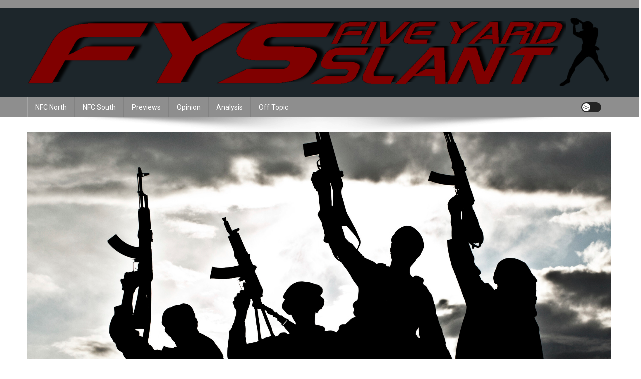

--- FILE ---
content_type: text/html; charset=utf-8
request_url: https://disqus.com/embed/comments/?base=default&f=fiveyardslant&t_i=7413%20http%3A%2F%2Fwww.fiveyardslant.com%2F%3Fp%3D7413&t_u=https%3A%2F%2Fwww.fiveyardslant.com%2Faubrey-graham-canadian-terrorist%2F&t_e=Aubrey%20Graham%20Canadian%20Terrorist%3F&t_d=Aubrey%20Graham%20Canadian%20Terrorist%3F&t_t=Aubrey%20Graham%20Canadian%20Terrorist%3F&s_o=default
body_size: 4916
content:
<!DOCTYPE html>

<html lang="en" dir="ltr" class="not-supported type-">

<head>
    <title>Disqus Comments</title>

    
    <meta name="viewport" content="width=device-width, initial-scale=1, maximum-scale=1, user-scalable=no">
    <meta http-equiv="X-UA-Compatible" content="IE=edge"/>

    <style>
        .alert--warning {
            border-radius: 3px;
            padding: 10px 15px;
            margin-bottom: 10px;
            background-color: #FFE070;
            color: #A47703;
        }

        .alert--warning a,
        .alert--warning a:hover,
        .alert--warning strong {
            color: #A47703;
            font-weight: bold;
        }

        .alert--error p,
        .alert--warning p {
            margin-top: 5px;
            margin-bottom: 5px;
        }
        
        </style>
    
    <style>
        
        html, body {
            overflow-y: auto;
            height: 100%;
        }
        

        #error {
            display: none;
        }

        .clearfix:after {
            content: "";
            display: block;
            height: 0;
            clear: both;
            visibility: hidden;
        }

        
    </style>

</head>
<body>
    

    
    <div id="error" class="alert--error">
        <p>We were unable to load Disqus. If you are a moderator please see our <a href="https://docs.disqus.com/help/83/"> troubleshooting guide</a>. </p>
    </div>

    
    <script type="text/json" id="disqus-forumData">{"session":{"canModerate":false,"audienceSyncVerified":false,"canReply":true,"mustVerify":false,"recaptchaPublicKey":"6LfHFZceAAAAAIuuLSZamKv3WEAGGTgqB_E7G7f3","mustVerifyEmail":false},"forum":{"aetBannerConfirmation":null,"founder":"263591593","twitterName":null,"commentsLinkOne":"1 Bad Take","guidelines":null,"disableDisqusBrandingOnPolls":false,"commentsLinkZero":"No Bad Takes","disableDisqusBranding":false,"id":"fiveyardslant","createdAt":"2017-08-29T09:25:34.162864","category":"Sports","aetBannerEnabled":false,"aetBannerTitle":null,"raw_guidelines":null,"initialCommentCount":null,"votingType":0,"daysUnapproveNewUsers":null,"installCompleted":true,"moderatorBadgeText":"Sex Bot","commentPolicyText":null,"aetEnabled":false,"channel":null,"sort":2,"description":null,"organizationHasBadges":true,"newPolicy":true,"raw_description":null,"customFont":null,"language":"en","adsReviewStatus":1,"commentsPlaceholderTextEmpty":null,"daysAlive":0,"forumCategory":{"date_added":"2016-01-28T01:54:31","id":10,"name":"Sports"},"linkColor":null,"colorScheme":"auto","pk":"5249585","commentsPlaceholderTextPopulated":null,"permissions":{},"commentPolicyLink":null,"aetBannerDescription":null,"favicon":{"permalink":"https://disqus.com/api/forums/favicons/fiveyardslant.jpg","cache":"//a.disquscdn.com/1763052994/images/favicon-default.png"},"name":"fiveyardslant","commentsLinkMultiple":"{num} Bad Takes","settings":{"threadRatingsEnabled":false,"adsDRNativeEnabled":false,"behindClickEnabled":false,"disable3rdPartyTrackers":false,"adsVideoEnabled":true,"adsProductVideoEnabled":true,"adsPositionBottomEnabled":false,"ssoRequired":false,"contextualAiPollsEnabled":false,"unapproveLinks":false,"adsPositionRecommendationsEnabled":false,"adsEnabled":true,"adsProductLinksThumbnailsEnabled":true,"hasCustomAvatar":false,"organicDiscoveryEnabled":false,"adsProductDisplayEnabled":false,"adsProductLinksEnabled":true,"audienceSyncEnabled":false,"threadReactionsEnabled":true,"linkAffiliationEnabled":true,"adsPositionAiPollsEnabled":false,"disableSocialShare":false,"adsPositionTopEnabled":true,"adsProductStoriesEnabled":false,"sidebarEnabled":false,"adultContent":false,"allowAnonVotes":false,"gifPickerEnabled":true,"mustVerify":true,"badgesEnabled":false,"mustVerifyEmail":true,"allowAnonPost":false,"unapproveNewUsersEnabled":false,"mediaembedEnabled":true,"aiPollsEnabled":false,"userIdentityDisabled":false,"adsPositionPollEnabled":false,"discoveryLocked":false,"validateAllPosts":false,"adsSettingsLocked":false,"isVIP":false,"adsPositionInthreadEnabled":false},"organizationId":3959490,"typeface":"auto","url":null,"daysThreadAlive":0,"avatar":{"small":{"permalink":"https://disqus.com/api/forums/avatars/fiveyardslant.jpg?size=32","cache":"//a.disquscdn.com/1763052994/images/noavatar32.png"},"large":{"permalink":"https://disqus.com/api/forums/avatars/fiveyardslant.jpg?size=92","cache":"//a.disquscdn.com/1763052994/images/noavatar92.png"}},"signedUrl":null}}</script>

    <div id="postCompatContainer"><div class="comment__wrapper"><div class="comment__name clearfix"><img class="comment__avatar" src="https://c.disquscdn.com/uploads/users/32878/7543/avatar92.jpg?1736952940" width="32" height="32" /><strong><a href="">🅱️🅿️💋</a></strong> &bull; 6 years ago
        </div><div class="comment__content"><p><a href="http://disq.us/url?url=http%3A%2F%2Fwww.fiveyardslant.com%2Fa-starr-is-unborn%2F%3AnDHYyM4vG5HXqGPp6ArxLEwg3mw&amp;cuid=5249585" rel="nofollow noopener" target="_blank" title="http://www.fiveyardslant.com/a-starr-is-unborn/">http://www.fiveyardslant.co...</a></p></div></div><div class="comment__wrapper"><div class="comment__name clearfix"><img class="comment__avatar" src="https://c.disquscdn.com/uploads/users/7563/1850/avatar92.jpg?1616681541" width="32" height="32" /><strong><a href="">Nipples</a></strong> &bull; 6 years ago
        </div><div class="comment__content"><p>GOD DAMNIT BP</p></div></div><div class="comment__wrapper"><div class="comment__name clearfix"><img class="comment__avatar" src="https://c.disquscdn.com/uploads/users/23589/4696/avatar92.jpg?1673371862" width="32" height="32" /><strong><a href="">G🧀G</a></strong> &bull; 6 years ago
        </div><div class="comment__content"><p>0125, please give  to your little sister my $150</p></div></div><div class="comment__wrapper"><div class="comment__name clearfix"><img class="comment__avatar" src="https://c.disquscdn.com/uploads/users/7563/1850/avatar92.jpg?1616681541" width="32" height="32" /><strong><a href="">Nipples</a></strong> &bull; 6 years ago
        </div><div class="comment__content"><p><a href="https://uploads.disquscdn.com/images/0948ef40579a3d2c146c19836a0a98a71e6ad7015ef7be7c8d05dd5ccc2a4986.gif" rel="nofollow noopener" target="_blank" title="https://uploads.disquscdn.com/images/0948ef40579a3d2c146c19836a0a98a71e6ad7015ef7be7c8d05dd5ccc2a4986.gif">https://uploads.disquscdn.c...</a></p></div></div><div class="comment__wrapper"><div class="comment__name clearfix"><img class="comment__avatar" src="https://c.disquscdn.com/uploads/users/7562/5827/avatar92.jpg?1574274033" width="32" height="32" /><strong><a href="">Kenny Clarkson</a></strong> &bull; 6 years ago
        </div><div class="comment__content"><p>also, is your little sister hot?</p></div></div><div class="comment__wrapper"><div class="comment__name clearfix"><img class="comment__avatar" src="https://c.disquscdn.com/uploads/users/7562/5827/avatar92.jpg?1574274033" width="32" height="32" /><strong><a href="">Kenny Clarkson</a></strong> &bull; 6 years ago
        </div><div class="comment__content"><p>shut up, Rourkie</p></div></div><div class="comment__wrapper"><div class="comment__name clearfix"><img class="comment__avatar" src="https://c.disquscdn.com/uploads/users/17382/9310/avatar92.jpg?1616680923" width="32" height="32" /><strong><a href="">Gabes22</a></strong> &bull; 6 years ago
        </div><div class="comment__content"><p>Detroit has all the poverty of New Orleans but none of the cool stuff that makes you wanna go there</p></div></div><div class="comment__wrapper"><div class="comment__name clearfix"><img class="comment__avatar" src="https://c.disquscdn.com/uploads/users/7562/2704/avatar92.jpg?1645405963" width="32" height="32" /><strong><a href="">0125</a></strong> &bull; 6 years ago
        </div><div class="comment__content"><p>Gonna be in the burbs most of the time. Probably go check out the city during the day.</p></div></div><div class="comment__wrapper"><div class="comment__name clearfix"><img class="comment__avatar" src="https://c.disquscdn.com/uploads/users/7562/2704/avatar92.jpg?1645405963" width="32" height="32" /><strong><a href="">0125</a></strong> &bull; 6 years ago
        </div><div class="comment__content"><p>Going to Detroit next month is official.</p></div></div><div class="comment__wrapper"><div class="comment__name clearfix"><img class="comment__avatar" src="https://c.disquscdn.com/uploads/users/17382/9310/avatar92.jpg?1616680923" width="32" height="32" /><strong><a href="">Gabes22</a></strong> &bull; 6 years ago
        </div><div class="comment__content"><p>Hope you dont get murdered</p></div></div><div class="comment__wrapper"><div class="comment__name clearfix"><img class="comment__avatar" src="https://c.disquscdn.com/uploads/users/7563/1850/avatar92.jpg?1616681541" width="32" height="32" /><strong><a href="">Nipples</a></strong> &bull; 6 years ago
        </div><div class="comment__content"><p>Can I have your stuff when you get killed ded?</p></div></div><div class="comment__wrapper"><div class="comment__name clearfix"><img class="comment__avatar" src="https://c.disquscdn.com/uploads/users/7562/2704/avatar92.jpg?1645405963" width="32" height="32" /><strong><a href="">0125</a></strong> &bull; 6 years ago
        </div><div class="comment__content"><p>You can have my Toyota with all the ATL stickers on it.</p></div></div><div class="comment__wrapper"><div class="comment__name clearfix"><img class="comment__avatar" src="https://c.disquscdn.com/uploads/users/7563/1850/avatar92.jpg?1616681541" width="32" height="32" /><strong><a href="">Nipples</a></strong> &bull; 6 years ago
        </div><div class="comment__content"><p>Whatever  G$G 🐉 • a few seconds ago<br>Good firewood.</p></div></div><div class="comment__wrapper"><div class="comment__name clearfix"><img class="comment__avatar" src="https://c.disquscdn.com/uploads/users/23589/4696/avatar92.jpg?1673371862" width="32" height="32" /><strong><a href="">G🧀G</a></strong> &bull; 6 years ago
        </div><div class="comment__content"><p>The Falcons hats?</p></div></div><div class="comment__wrapper"><div class="comment__name clearfix"><img class="comment__avatar" src="https://c.disquscdn.com/uploads/users/7563/1850/avatar92.jpg?1616681541" width="32" height="32" /><strong><a href="">Nipples</a></strong> &bull; 6 years ago
        </div><div class="comment__content"><p>Good firewood.</p></div></div><div class="comment__wrapper"><div class="comment__name clearfix"><img class="comment__avatar" src="https://c.disquscdn.com/uploads/users/7562/2704/avatar92.jpg?1645405963" width="32" height="32" /><strong><a href="">0125</a></strong> &bull; 6 years ago
        </div><div class="comment__content"><p>I got homies in Deerborn</p></div></div><div class="comment__wrapper"><div class="comment__name clearfix"><img class="comment__avatar" src="https://c.disquscdn.com/uploads/users/7562/2704/avatar92.jpg?1645405963" width="32" height="32" /><strong><a href="">0125</a></strong> &bull; 6 years ago
        </div><div class="comment__content"><p>or Dearborn</p></div></div><div class="comment__wrapper"><div class="comment__name clearfix"><img class="comment__avatar" src="https://c.disquscdn.com/uploads/users/7562/5827/avatar92.jpg?1574274033" width="32" height="32" /><strong><a href="">Kenny Clarkson</a></strong> &bull; 6 years ago
        </div><div class="comment__content"><p>smearporn</p></div></div><div class="comment__wrapper"><div class="comment__name clearfix"><img class="comment__avatar" src="https://c.disquscdn.com/uploads/users/23589/4696/avatar92.jpg?1673371862" width="32" height="32" /><strong><a href="">G🧀G</a></strong> &bull; 6 years ago
        </div><div class="comment__content"><p>More like Deadborn</p></div></div><div class="comment__wrapper"><div class="comment__name clearfix"><img class="comment__avatar" src="https://c.disquscdn.com/uploads/users/7562/5827/avatar92.jpg?1574274033" width="32" height="32" /><strong><a href="">Kenny Clarkson</a></strong> &bull; 6 years ago
        </div><div class="comment__content"><p>Don't fall in Ethans Yardholes</p></div></div><div class="comment__wrapper"><div class="comment__name clearfix"><img class="comment__avatar" src="https://c.disquscdn.com/uploads/users/7562/2704/avatar92.jpg?1645405963" width="32" height="32" /><strong><a href="">0125</a></strong> &bull; 6 years ago
        </div><div class="comment__content"><p>first time in that place</p></div></div><div class="comment__wrapper"><div class="comment__name clearfix"><img class="comment__avatar" src="https://c.disquscdn.com/uploads/users/23589/4696/avatar92.jpg?1673371862" width="32" height="32" /><strong><a href="">G🧀G</a></strong> &bull; 6 years ago
        </div><div class="comment__content"><p>I’m sorry</p></div></div><div class="comment__wrapper"><div class="comment__name clearfix"><img class="comment__avatar" src="https://c.disquscdn.com/uploads/users/7562/2704/avatar92.jpg?1645405963" width="32" height="32" /><strong><a href="">0125</a></strong> &bull; 6 years ago
        </div><div class="comment__content"><p>Got a wedding man. But I like going to places ive never been.</p></div></div><div class="comment__wrapper"><div class="comment__name clearfix"><img class="comment__avatar" src="https://c.disquscdn.com/uploads/users/7562/2704/avatar92.jpg?1645405963" width="32" height="32" /><strong><a href="">0125</a></strong> &bull; 6 years ago
        </div><div class="comment__content"><p>My drinking is v limited. No alcohol in the house</p></div></div><div class="comment__wrapper"><div class="comment__name clearfix"><img class="comment__avatar" src="https://c.disquscdn.com/uploads/users/17382/9310/avatar92.jpg?1616680923" width="32" height="32" /><strong><a href="">Gabes22</a></strong> &bull; 6 years ago
        </div><div class="comment__content"><p>How many hookah pipes?</p></div></div><div class="comment__wrapper"><div class="comment__name clearfix"><img class="comment__avatar" src="https://c.disquscdn.com/uploads/users/7562/2704/avatar92.jpg?1645405963" width="32" height="32" /><strong><a href="">0125</a></strong> &bull; 6 years ago
        </div><div class="comment__content"><p>Not a big fan tbh</p></div></div><div class="comment__wrapper"><div class="comment__name clearfix"><img class="comment__avatar" src="https://c.disquscdn.com/uploads/users/33221/3110/avatar92.jpg?1557149864" width="32" height="32" /><strong><a href="">Titty Sweat</a></strong> &bull; 6 years ago
        </div><div class="comment__content"><p><a href="https://disq.us/url?url=https%3A%2F%2Fwww.youtube.com%2Fwatch%3Fv%3DSLgms78JVo0%3Af651_iSemKWBWTZMWoaJFxDf7i0&amp;cuid=5249585" rel="nofollow noopener" target="_blank" title="https://www.youtube.com/watch?v=SLgms78JVo0">https://www.youtube.com/wat...</a></p></div></div><div class="comment__wrapper"><div class="comment__name clearfix"><img class="comment__avatar" src="https://c.disquscdn.com/uploads/users/7562/5827/avatar92.jpg?1574274033" width="32" height="32" /><strong><a href="">Kenny Clarkson</a></strong> &bull; 6 years ago
        </div><div class="comment__content"><p>fuck yes</p></div></div><div class="comment__wrapper"><div class="comment__name clearfix"><img class="comment__avatar" src="https://c.disquscdn.com/uploads/users/7563/1850/avatar92.jpg?1616681541" width="32" height="32" /><strong><a href="">Nipples</a></strong> &bull; 6 years ago
        </div><div class="comment__content"><p>I would have considered 4-5 drinks a day "casual" back in my drinking days, but I was much younger and much less functional.  The only reason I graduated college was because you get 24 credit hours at LSU for drinking yourself stupid.</p></div></div><div class="comment__wrapper"><div class="comment__name clearfix"><img class="comment__avatar" src="https://c.disquscdn.com/uploads/users/23777/8437/avatar92.jpg?1666883748" width="32" height="32" /><strong><a href="">thatsalottapotatoes</a></strong> &bull; 6 years ago
        </div><div class="comment__content"><p>What does an alcoholic in Buffalo consider causal nowadays for a day? Asking irl for non-alcoholics you would now consider in the danger zone.</p></div></div><div class="comment__wrapper"><div class="comment__name clearfix"><img class="comment__avatar" src="https://c.disquscdn.com/uploads/users/7563/1850/avatar92.jpg?1616681541" width="32" height="32" /><strong><a href="">Nipples</a></strong> &bull; 6 years ago
        </div><div class="comment__content"><p>Fuck if I know.  I pretty much became a non-drinker before we moved here.  However, knowing how much Buffalo sucks, I would assume causal is any amount that doesn't make you pass out.</p></div></div><div class="comment__wrapper"><div class="comment__name clearfix"><img class="comment__avatar" src="https://c.disquscdn.com/uploads/users/23777/8437/avatar92.jpg?1666883748" width="32" height="32" /><strong><a href="">thatsalottapotatoes</a></strong> &bull; 6 years ago
        </div><div class="comment__content"><p>Makes sense. I would have guessed the scale isn't that far off from Wisconsin, but am also conscious that the drinking scale in Wisconsin isn't normal, so I asked.</p></div></div><div class="comment__wrapper"><div class="comment__name clearfix"><img class="comment__avatar" src="https://c.disquscdn.com/uploads/users/17382/9310/avatar92.jpg?1616680923" width="32" height="32" /><strong><a href="">Gabes22</a></strong> &bull; 6 years ago
        </div><div class="comment__content"><p>Enough to forget the Bills exist</p></div></div><div class="comment__wrapper"><div class="comment__name clearfix"><img class="comment__avatar" src="https://c.disquscdn.com/uploads/users/7562/2704/avatar92.jpg?1645405963" width="32" height="32" /><strong><a href="">0125</a></strong> &bull; 6 years ago
        </div><div class="comment__content"><p>Automatic 50 on finals for putting your name, date and class on the scantron.</p></div></div><div class="comment__wrapper"><div class="comment__name clearfix"><img class="comment__avatar" src="https://c.disquscdn.com/uploads/users/26359/1593/avatar92.jpg?1756509787" width="32" height="32" /><strong><a href="">Matt LaFine</a></strong> &bull; 6 years ago
        </div><div class="comment__content"><p>nothing wrong with drinking. just seen it too many times be used to cover up something that is making you unhappy. maybe BP needs to get that new job sooner</p></div></div><div class="comment__wrapper"><div class="comment__name clearfix"><img class="comment__avatar" src="https://c.disquscdn.com/uploads/users/7562/2704/avatar92.jpg?1645405963" width="32" height="32" /><strong><a href="">0125</a></strong> &bull; 6 years ago
        </div><div class="comment__content"><p>are we assuming that BP is currently living a miserable existence?</p></div></div><div class="comment__wrapper"><div class="comment__name clearfix"><img class="comment__avatar" src="https://c.disquscdn.com/uploads/users/7563/1850/avatar92.jpg?1616681541" width="32" height="32" /><strong><a href="">Nipples</a></strong> &bull; 6 years ago
        </div><div class="comment__content"><p>I've been under the assumption that BP is quite happy with everything but his job.</p></div></div><div class="comment__wrapper"><div class="comment__name clearfix"><img class="comment__avatar" src="https://c.disquscdn.com/uploads/users/7562/2704/avatar92.jpg?1645405963" width="32" height="32" /><strong><a href="">0125</a></strong> &bull; 6 years ago
        </div><div class="comment__content"><p>Sounds like an average american</p></div></div><div class="comment__wrapper"><div class="comment__name clearfix"><img class="comment__avatar" src="https://c.disquscdn.com/uploads/users/26359/1593/avatar92.jpg?1756509787" width="32" height="32" /><strong><a href="">Matt LaFine</a></strong> &bull; 6 years ago
        </div><div class="comment__content"><p>not at all.</p></div></div><div class="comment__wrapper"><div class="comment__name clearfix"><img class="comment__avatar" src="https://c.disquscdn.com/uploads/users/26359/1593/avatar92.jpg?1756509787" width="32" height="32" /><strong><a href="">Matt LaFine</a></strong> &bull; 6 years ago
        </div><div class="comment__content"><p>he has expressed great displeasure with his job though.</p></div></div><div class="comment__wrapper"><div class="comment__name clearfix"><img class="comment__avatar" src="https://c.disquscdn.com/uploads/users/23777/8437/avatar92.jpg?1666883748" width="32" height="32" /><strong><a href="">thatsalottapotatoes</a></strong> &bull; 6 years ago
        </div><div class="comment__content"><p>he's here, isn't he?</p></div></div><div class="comment__wrapper"><div class="comment__name clearfix"><img class="comment__avatar" src="//a.disquscdn.com/1763052994/images/noavatar92.png" width="32" height="32" /><strong><a href="">Guest</a></strong> &bull; 6 years ago
        </div><div class="comment__content"></div></div><div class="comment__wrapper"><div class="comment__name clearfix"><img class="comment__avatar" src="https://c.disquscdn.com/uploads/users/17382/9310/avatar92.jpg?1616680923" width="32" height="32" /><strong><a href="">Gabes22</a></strong> &bull; 6 years ago
        </div><div class="comment__content"><p>He needs to stop being such a pretentious cunt</p></div></div><div class="comment__wrapper"><div class="comment__name clearfix"><img class="comment__avatar" src="https://c.disquscdn.com/uploads/users/7562/5827/avatar92.jpg?1574274033" width="32" height="32" /><strong><a href="">Kenny Clarkson</a></strong> &bull; 6 years ago
        </div><div class="comment__content"><p>Or get a new job with a horse house in Panama or wherever he was thinkin of moving to</p></div></div><div class="comment__wrapper"><div class="comment__name clearfix"><img class="comment__avatar" src="https://c.disquscdn.com/uploads/users/26359/1593/avatar92.jpg?1756509787" width="32" height="32" /><strong><a href="">Matt LaFine</a></strong> &bull; 6 years ago
        </div><div class="comment__content"><p>we should have an intervention where we don't talk to him we just take turns jizzing on his face.</p></div></div><div class="comment__wrapper"><div class="comment__name clearfix"><img class="comment__avatar" src="https://c.disquscdn.com/uploads/users/23589/4696/avatar92.jpg?1673371862" width="32" height="32" /><strong><a href="">G🧀G</a></strong> &bull; 6 years ago
        </div><div class="comment__content"><p>I swear to God, when she counts the drinks I really want to leave the house</p><p>“You already have 7, are you going to drink another one!?!?”</p><p>FUUUUUUUUUUCK!</p><p>😡😡😡😡😡</p></div></div><div class="comment__wrapper"><div class="comment__name clearfix"><img class="comment__avatar" src="https://c.disquscdn.com/uploads/users/17382/9310/avatar92.jpg?1616680923" width="32" height="32" /><strong><a href="">Gabes22</a></strong> &bull; 6 years ago
        </div><div class="comment__content"><p>Grandpa Gabes was a wise man. He gave me the best advice I have ever gotten</p><p>Never count fish or beer and always be a nice guy.</p><p>The last part is self explanatory.  But don't count the fish you catch, just be grateful you have some silence from the nagging women and never count beer cuz your women will do that for you</p></div></div><div class="comment__wrapper"><div class="comment__name clearfix"><img class="comment__avatar" src="//a.disquscdn.com/1763052994/images/noavatar92.png" width="32" height="32" /><strong><a href="">Guest</a></strong> &bull; 6 years ago
        </div><div class="comment__content"></div></div><div class="comment__wrapper"><div class="comment__name clearfix"><img class="comment__avatar" src="https://c.disquscdn.com/uploads/users/17382/9310/avatar92.jpg?1616680923" width="32" height="32" /><strong><a href="">Gabes22</a></strong> &bull; 6 years ago
        </div><div class="comment__content"><p>Got that advice before email existed TBH</p></div></div><div class="comment__wrapper"><div class="comment__name clearfix"><img class="comment__avatar" src="https://c.disquscdn.com/uploads/users/17382/9310/avatar92.jpg?1616680923" width="32" height="32" /><strong><a href="">Gabes22</a></strong> &bull; 6 years ago
        </div><div class="comment__content"><p>No</p></div></div></div>


    <div id="fixed-content"></div>

    
        <script type="text/javascript">
          var embedv2assets = window.document.createElement('script');
          embedv2assets.src = 'https://c.disquscdn.com/embedv2/latest/embedv2.js';
          embedv2assets.async = true;

          window.document.body.appendChild(embedv2assets);
        </script>
    



    
</body>
</html>


--- FILE ---
content_type: application/javascript; charset=UTF-8
request_url: https://fiveyardslant.disqus.com/count-data.js?1=7413%20http%3A%2F%2Fwww.fiveyardslant.com%2F%3Fp%3D7413
body_size: 284
content:
var DISQUSWIDGETS;

if (typeof DISQUSWIDGETS != 'undefined') {
    DISQUSWIDGETS.displayCount({"text":{"and":"and","comments":{"zero":"No Bad Takes","multiple":"{num} Bad Takes","one":"1 Bad Take"}},"counts":[{"id":"7413 http:\/\/www.fiveyardslant.com\/?p=7413","comments":2502}]});
}